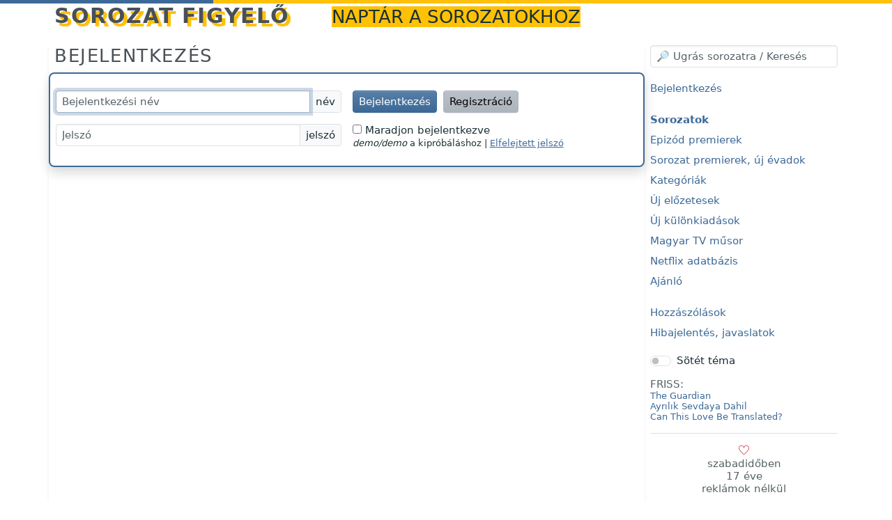

--- FILE ---
content_type: text/css
request_url: https://sorfi.org/css/sorfi.css?43
body_size: 3705
content:
/*
 * Sorozat figyelő 10 | https://sorfi.org
 * (c) 2009-2022 Bence VÁNKOS | https://resist.hu
 */

/* Sticky footer */
html {
    position: relative;
    min-height: 100%;
}

body {
    margin-bottom: 100px;
}

footer {
    position: absolute;
    bottom: 0;
    width: 100%;
}

footer .container {
    border-top: solid 1px var(--bs-secondary);
}

/**
 * CONTROLLERS
 */

.control .control-hide,
.control .control-hide-block {
    display: none;
}

.control:hover .control-hide {
    display: inline;
}

.control:hover .control-hide-block {
    display: block;
}

/**
 * TEXT HELPERS, TYPO
 */

@media (min-width: 768px) {
    .sm-text-small {
        font-size: 1rem;
    }
}

.text-double {
    height: 2rem;
    font-size: 2rem;
}

.text-1-5 {
    height: 1.5rem;
    font-size: 1.5rem;
}

.text-justify {
    text-align: justify;
    text-justify: inter-word;
}

.text-decoration-none:hover {
    text-decoration: underline !important;
}

.text-decoration-none-hover:hover {
    text-decoration: none !important;
}

.text-help {
    margin-left: 1.5rem;
}

.text-help:before {
    content: "\e717";
    position: absolute;;
    margin-left: -1.5rem;
    vertical-align: bottom;
    color: var(--bs-secondary);
    font-family: 'themify';
    speak: none;
    font-style: normal;
    font-weight: normal;
    font-variant: normal;
    text-transform: none;
    -webkit-font-smoothing: antialiased;
    -moz-osx-font-smoothing: grayscale;
}

.text-brown {
    color: #8b4513;
}

.text-orange {
    color: #ffA500;
}

.text-strike {
    text-decoration: line-through;
}

.abbr {
    text-decoration: underline dotted;
    cursor: help;
}

/* Selection colors */
::-moz-selection,
::selection {
    color: var(--bs-dark);
    background: var(--bs-yellow);
}

h1 small::-moz-selection, h1 small::selection,
h2 small::-moz-selection, h2 small::selection,
h3 small::-moz-selection, h3 small::selection,
h4 small::-moz-selection, h4 small::selection,
h1::-moz-selection, h1::selection,
h2::-moz-selection, h2::selection,
h3::-moz-selection, h3::selection,
h4::-moz-selection, h4::selection,
h1 a::-moz-selection, h1 a::selection,
h2 a::-moz-selection, h2 a::selection,
h3 a::-moz-selection, h3 a::selection,
h4 a::-moz-selection, h4 a::selection,
.fc-today::-moz-selection, .fc-today::selection {
    color: var(--bs-dark);
    background: var(--bs-secondary);
}

/* Headings */
h1 {
    font-weight: bold;
    letter-spacing: 0.1rem;
    padding: 0;
    text-shadow: 0.3rem 0.3rem var(--bs-yellow);
    text-transform: uppercase;
}

h1:hover {
    text-shadow: none;
}

[data-bs-theme="dark"] h1 {
    text-shadow: 0.3rem 0.3rem var(--bs-primary);
}

[data-bs-theme="dark"] h1,
[data-bs-theme="dark"] h2,
[data-bs-theme="dark"] h3, 
[data-bs-theme="dark"] h4, 
[data-bs-theme="dark"] h5, 
[data-bs-theme="dark"] h6 {
    /* color: var(--bs-gray-300); */
    color: var(--bs-body-color);
}

h2 {
    text-transform: uppercase;
    color: var(--bs-gray-700);
    letter-spacing: 0.1rem;
    padding-left: 0;
}

h3,
h4 {
    text-transform: uppercase;
    color: var(--bs-gray-700);
    letter-spacing: 0.1rem;
}

h1 small,
h2 small,
h2 small,
h3 small {
    letter-spacing: normal;
    text-shadow: none;
    color: var(--bs-dark);
    background-color: var(--bs-yellow);
}

[data-bs-theme="dark"] h1 small,
[data-bs-theme="dark"] h2 small,
[data-bs-theme="dark"] h3 small,
[data-bs-theme="dark"] h4 small {
    color: var(--bs-dark);
    background-color: var(--bs-yellow);
}

h1 a,
h2 a,
h3 a,
h4 a {
    text-decoration: none;
    color: var(--bs-gray-700);
    padding: 0.5rem 2rem 0.5rem 0;
}

h1 a:hover, h1 a:active,
h2 a:hover, h2 a:active, h2 a:hover small, h2 a:hover small {
    background-color: var(--bs-yellow);
    color: var(--bs-dark) !important;
}

h3 a:hover, h3 a:active,
h4 a:hover, h4 a:active {
    text-decoration: none;
    color: var(--bs-body-color);
}

[data-bs-theme="dark"] h1 a {
    color: #cdcd82;
}

[data-bs-theme="dark"] h2 a {
    color: var(--bs-body-color);
}

h1 a:hover,
h2 a:hover {
    background-color: var(--bs-yellow);
    color: var(--bs-dark);
}

[data-bs-theme="dark"] h2 a small {
    color: var(--bs-gray-700) !important;
}

/**
 * BUTTONS
 */

[data-bs-theme="dark"] .btn-close {
    filter: invert(100%);
    -webkit-filter: invert(100%);
}

.btn-img {
    border: 0;
    cursor: pointer;
}

.btn-img:hover {
    filter: alpha(opacity=60);
    opacity: 0.6;
    -moz-opacity: 0.6;
    cursor: pointer;
}

/* BS button class overwriting */
.btn-link {
    outline: none !important;
    padding: 0;
    border: 0;
    vertical-align: baseline;
    font-size: inherit;
}

/* Small buttons for e.g. season selectors. */
.btn-sf {
    display: inline-block;
    color: var(--bs-primary);
    text-decoration: none;
    border: 1px solid var(--bs-primary);
    border-radius: 0.25rem;
    font-weight: bolder;
    padding-right: 0.25rem;
    padding-left: 0.25rem;
    cursor: pointer;
    white-space: nowrap;
    background-color: transparent;
    margin-left: 0;
    margin-right: 0;
}

.btn-sf:hover {
    color: var(--bs-white);
    background-color: var(--bs-primary);
    box-shadow: inset 0 1px 0 rgba(255, 255, 255, 0.15), 0 1px 1px rgba(0, 0, 0, 0.075);
}

/* Super-small bootstrap buttons. Use with .btn */
.btn-xs {
    padding: 0.10rem 0.25rem;
    font-size: 0.75rem;
    border-radius: 0.2rem;
    font-weight: 500;
}

/**
 * CURSORS
 */

.cur {
    cursor: pointer;
}

.cur-move {
    cursor: grab;
}

/**
 * INPUTS
 */

.input-xs {
    padding: 0.10rem 0.25rem;
    font-size: 0.8rem;
    border-radius: 0.2rem;
    font-weight: 500;
    border: 1px var(--bs-secondary) solid;
    background-color: transparent;
    color: var(--bs-body-color);
}

/* Autofill color override */
input {
    filter: none;
}

input:-webkit-autofill,
input:-webkit-autofill:hover,
input:-webkit-autofill:focus,
input:-webkit-autofill:active {
    -webkit-box-shadow: 0 0 0 30px white inset !important;
}

[data-bs-theme="dark"] input:-webkit-autofill,
[data-bs-theme="dark"] input:-webkit-autofill:hover,
[data-bs-theme="dark"] input:-webkit-autofill:focus,
[data-bs-theme="dark"] input:-webkit-autofill:active {
    -webkit-box-shadow: 0 0 0 1px white inset !important;
}

/**
 * ICON HELPERS
 */

.rotated /* requires .d-inline-block */
{
    transform: rotate(-180deg);
    -moz-transform: rotate(-180deg);
}

.text-strikediag {
    background: linear-gradient(to left bottom, transparent 47.75%, currentColor 49.5%, currentColor 50.5%, transparent 52.25%);
    padding: 0 0.15em;
}

.comment-count,
.bg-icon {
    font-size: 2rem;
    padding: 0 !important;
    margin: 0 !important;
    color: var(--bs-gray-300);
    float: right;
}

[data-bs-theme="dark"] .comment-count,
[data-bs-theme="dark"] .bg-icon {
    color: var(--bs-gray-700);
}

/**
 * TABLES
 */

.nowraptable td:not(:last-child), .nowraptable th:not(:last-child) {
    white-space: nowrap;
    width: 1px;
    padding-right: 1rem;
}

.nowraptable td:last-child, .nowraptable th:last-child {
    width: 100%;
}

[data-bs-theme="dark"] .table {
    --bs-table-hover-bg: rgb(229 227 255 / 7%);
}

/**
 * LISTS
 */

.sorozatjunkie li {
    margin-left: 1rem;
}

.sorozatjunkie li a {
    margin-left: -1rem;
}

.list-columns-2 {
    columns: 1;
    -webkit-columns: 1;
    -moz-columns: 1;
}

@media (min-width: 768px) {
    .list-columns-2 {
        columns: 2;
        -webkit-columns: 2;
        -moz-columns: 2;
    }
}

.list-columns-4 {
    columns: 2;
    -webkit-columns: 2;
    -moz-columns: 2;
}

@media (min-width: 768px) {
    .list-columns-4 {
        columns: 4;
        -webkit-columns: 4;
        -moz-columns: 4;
    }
}

.list-columns-3 {
    columns: 2;
    -webkit-columns: 2;
    -moz-columns: 2;
}

@media (min-width: 768px) {
    .list-columns-3 {
        columns: 3;
        -webkit-columns: 3;
        -moz-columns: 3;
    }
}

/**
 * SPECIFIC ELEMENTS
 */

.remarks-box p {
    margin-bottom: 0 !important;
}

/* Episodes */
.episode {
    /*background-color: var(--bs-gray-100);*/
    background-color: var(--bs-light-bg-subtle);
}

[data-bs-theme="dark"] .episode, [data-bs-theme="dark"] .bg-light {
    background-color: var(--bs-gray-800) !important;
}

.overview {
    border-left: 0.3rem solid var(--bs-gray-500);
}

[data-bs-theme="dark"] .overview {
    border-left: 0.3rem solid var(--bs-gray-700);
}

.episode-group {
    border-left: dotted .2rem var(--bs-blue);
}

[data-bs-theme="dark"] .episode-group {
    border-left: dotted .2rem var(--bs-yellow);
}

@media (max-width: 768px) {
    #sidebar {
        background-color: var(--bs-gray-200);
        padding-top: 1rem;
        margin-bottom: 1rem;
    }

    [data-bs-theme="dark"] #sidebar {
        background-color: var(--bs-gray-800);
    }
}

/* Rating */
.rating {
    display: flex;
    flex-direction: row-reverse;
    justify-content: space-around;
    text-align: center;
    vertical-align: top;
    line-height: 1rem;
    font-size: 1.0rem;
}

.rating > input {
    display: none;
}

.rating > label {
    color: var(--bs-secondary);
    cursor: pointer;
}

.rating > input:checked ~ label {
    color: var(--bs-orange);
}

.rating > label:hover,
.rating > label:hover ~ label {
    color: var(--bs-green);
}

.rating-delete {
    vertical-align: top;
    line-height: 1rem;
    font-size: 1.0rem;
    cursor: pointer;
}

/* Sidebar links */
.sidebar-menu {
    line-height: 1.85rem;
}

.sidebar-menu a {
    text-decoration: none;
    padding-top: 0.4rem;
    padding-bottom: 0.4rem;
    padding-right: 2rem;
}

.sidebar-menu a:hover {
    background-color: var(--bs-yellow);
    color: var(--bs-dark);
}

[data-bs-theme="dark"] .sidebar-menu a:hover {
    background-color: var(--bs-yellow);
    color: var(--bs-dark);
}

.comment-item blockquote {
    font-size: 0.8rem;
    border-left: var(--bs-gray-500) 5px solid;
    padding-left: 1rem;
}

[data-bs-theme="dark"] .c-comment hr {
    border-top: 1px solid var(--bs-gray-700);
}

.captcha-extend {
    background-color: #000000;
    color: #ffffff;
    font-size: 1rem;
}

/* Loader*/
.spinner {
    height: 5px;
    width: 100%;
    /*position: relative;*/ /* Disabled for sticky-top */
    overflow: hidden;
    background-color: var(--bs-yellow);
}

[data-bs-theme="dark"] .spinner {
    background-color: var(--bs-body-bg);
}

.spinner:before {
    display: block;
    position: absolute;
    content: "";
    left: -200px;
    width: 200px;
    height: 5px;
    background-color: var(--bs-primary);
    animation: loading 2s linear infinite;
}

[data-bs-theme="dark"] .spinner:before {
    background-color: var(--bs-yellow);
}

@keyframes loading {
    from {
        left: -200px;
        width: 30%;
    }
    50% {
        width: 30%;
    }
    70% {
        width: 70%;
    }
    80% {
        left: 50%;
    }
    95% {
        left: 120%;
    }
    to {
        left: 100%;
    }
}

/* CodeMirror */
.CodeMirror,
.CodeMirror textarea {
    background-color: var(--bs-body-bg) !important;
    color: var(--bs-body-color) !important;
    caret-color: var(--bs-body-color) !important;
}

[data-bs-theme="dark"] .CodeMirror,
[data-bs-theme="dark"] .CodeMirror textarea {
    background-color: var(--bs-gray-500) !important;
    color: #000000 !important;
}

.editor-toolbar,
.editor-toolbar button {
    background-color: var(--bs-body-bg) !important;
    color: var(--bs-body-color) !important;
}

[data-bs-theme="dark"] .cm-link {
    color: var(--bs-primary) !important;
    font-weight: bold;
}



/**
 * OTHER DESIGN HELPERS
 */

.block-sf-shadow {
    box-shadow: 5px 10px var(--bs-yellow);
}

[data-bs-theme="dark"] .block-sf-shadow {
    box-shadow: 5px 10px var(--bs-secondary);
}

.bg-none,
[data-bs-theme="dark"] .bg-none {
    background-color: transparent;
}

.w-4 {
    width: 4rem;
}

.lh-095em {
    line-height: 0.95em;
}

.lh-2 {
    line-height: 2rem;
}

[data-bs-theme="dark"] #comment-quote-info .btn-close {
    background-color: var(--bs-gray-700);
}

/**
 * IMAGES
 */
/*[data-bs-theme="dark"] img {*/
/*    filter: brightness(0.60);*/
/*}*/

.comment-item img {
    display: flex;
}

.comment-item img {
    max-width: 100%;
    max-height: 100%;
}

/**
 * BS OVERWRITES
 */

[data-bs-theme="dark"] pre {
    color: var(--bs-gray-400);
}

.carousel-caption {
    background: rgba(0, 0, 0, 0.50);
}

/**
 * AUTOCOMPLETE
 */
.autocomplete_wrapper {
    display: inline-block;
    position: relative;
    width: 100%;
}

.autocomplete_wrapper > input {
}

.autocomplete_wrapper > input::placeholder {
}

.autocomplete_wrapper > ul {
    position: absolute;
    max-height: 300px;
    overflow-y: scroll;
    top: 100%;
    left: 0;
    right: 0;
    padding: 0;
    margin: .5rem 0 0 0;
    border-radius: 0.25rem;
    border: 1px solid var(--bs-gray-400);
    z-index: 1000;
    background-color: var(--bs-body-bg);
}

#sidebar .autocomplete_wrapper > ul {
    left: -50%;
}

.autocomplete_wrapper > ul > li {
    padding: 0.25rem;
    list-style: none;
    text-align: left;
    white-space: nowrap;
    overflow: hidden;
    text-overflow: ellipsis;
}

.autocomplete_wrapper > ul > li > a {
    width: 100%;
    display: block;
    text-decoration: none;
}

.autocomplete_wrapper > ul > li::selection {
    background-color: var(--bs-yellow);
}

.autocomplete_wrapper > ul > li:hover {
    cursor: pointer;
    background-color: rgba(123, 123, 123, .1);
}

.autocomplete_wrapper > ul > li mark {
    background-color: var(--bs-yellow);
}

.autocomplete_wrapper > ul > li mark::selection {
}

.autocomplete_wrapper > ul > li[aria-selected=true] {
    background-color: rgba(123, 123, 123, .1);
}

@media only screen and (max-width: 768px) {
    .autocomplete_wrapper > ul,
    .autocomplete_wrapper > input {
        width: 100%;
    }

    #sidebar .autocomplete_wrapper > ul {
        left: auto;
    }
}

/**
 * FULLCALENDAR
 */

.calendar-event-text {
    text-overflow: ellipsis;
    display: block;
    overflow: hidden;
    z-index: 200;
}

[data-bs-theme="dark"] .fc-daygrid-event-harness.episode-calendar-group {
    box-shadow: 0 4px 8px 0 rgba(33, 37, 41, 0.4) !important;
}

.fc-daygrid-event-harness.episode-calendar-group {
    box-shadow: 0 4px 8px 0 rgba(255, 255, 255, 0.4);
    margin-top: -2.5em;
}


.episode-calendar-group-first {
}

.episode-calendar-group-last {
    margin-bottom: 0.2em;
}

.fc-scroller {
    scrollbar-width: thin;
}

.fc-day-today {
    background-color: var(--bs-gray-200) !important;
}

[data-bs-theme="dark"] .fc-day-today {
    background-color: var(--bs-gray-700) !important;
}

.fc-daygrid-day-number,
.fc-col-header-cell-cushion {
    text-decoration: none;
    color: var(--bs-body-color);
}

.fc-toolbar-title {
    text-transform: lowercase;
    letter-spacing: normal;
    font-size: 1.25rem !important;
}

[data-bs-theme="dark"] table.fc-scrollgrid,
[data-bs-theme="dark"] table.fc-scrollgrid thead,
[data-bs-theme="dark"] table.fc-scrollgrid tbody,
[data-bs-theme="dark"] table.fc-scrollgrid tr,
[data-bs-theme="dark"] table.fc-scrollgrid td,
[data-bs-theme="dark"] table.fc-scrollgrid th {
    border: 1px solid var(--bs-gray-700) !important;
}

[data-bs-theme="dark"] .fc-col-header-cell {
    background-color: var(--bs-gray-700);
}

.fc-button {
    background-color: var(--bs-primary) !important;
    border-color: var(--bs-primary) !important;
    background-image: var(--bs-gradient);
    padding: 0.25rem 0.5rem !important;
}

.fc-direction-ltr .fc-toolbar > * > :not(:first-child) {
    margin-left: 0.25rem !important;
}

.fc-daygrid-day-number {
    padding: 0 4px !important;
    font-size: 0.875em !important;
}

.fc-toolbar.fc-header-toolbar {
    margin-bottom: 0.5em !important;
}

.fc-daygrid-event-harness {
    margin-top: 0;
}

.fc-daygrid-day-events {
    margin-bottom: 0 !important;
}

.is-compressed .fc-daygrid-event-harness.episode-calendar-group-start > a {
    border-width: 0 0 0 .5em;
    border-color: blue;
}

.is-compressed .fc-daygrid-event-harness.episode-calendar-group {
    display: none;
}

/*ide kellene áthelyezni a style-ba beeröltetett kinézetet*/
.fc-daygrid-event-harness.viewed {
}

.fc-daygrid-event-harness.on-air {
}

.fc-daygrid-event-harness.coming-soon {
}

[data-bs-theme="dark"] .fc-daygrid-event-harness.viewed {
}

[data-bs-theme="dark"] .fc-daygrid-event-harness.on-air {
}

[data-bs-theme="dark"] .fc-daygrid-event-harness.coming-soon {
}

/**
 * SORTABLE
 */

th[data-sortable-column]:hover::after {
    color: inherit;
    font-size: 1.2em;
    content: '\025B8';
}

th[data-sortable-column]::after {
    font-size: 1.2em;
    color: transparent;
    content: '\025B8';
}

th[data-sortable-column].sort-desc::after,
th[data-sortable-initial="desc"]::after {
    color: inherit;
    content: '\025BE';
}

th[data-sortable-column].sort-asc::after,
th[data-sortable-initial="asc"]::after {
    color: inherit;
    content: '\025B4';
}

th[data-sortable-column] {
    cursor: pointer;
}

/**
 * Show more JS lib
 */

.hidden {
    display: none;
}


/**
 * DEV
 */

.c-archived td {
    background-color: var(--bs-success-bg-subtle) !important; /* this can be removed in BS6 if table bg colors fixed for color themes */
}

.sf-td-info td {
    background-color: var(--bs-info-bg-subtle) !important; /* this can be removed in BS6 if table bg colors fixed for color themes */
}

.break-out {
    width: 100vw;
    position: relative;
    left: calc(-1 * (100vw - 100%) / 2);
}
